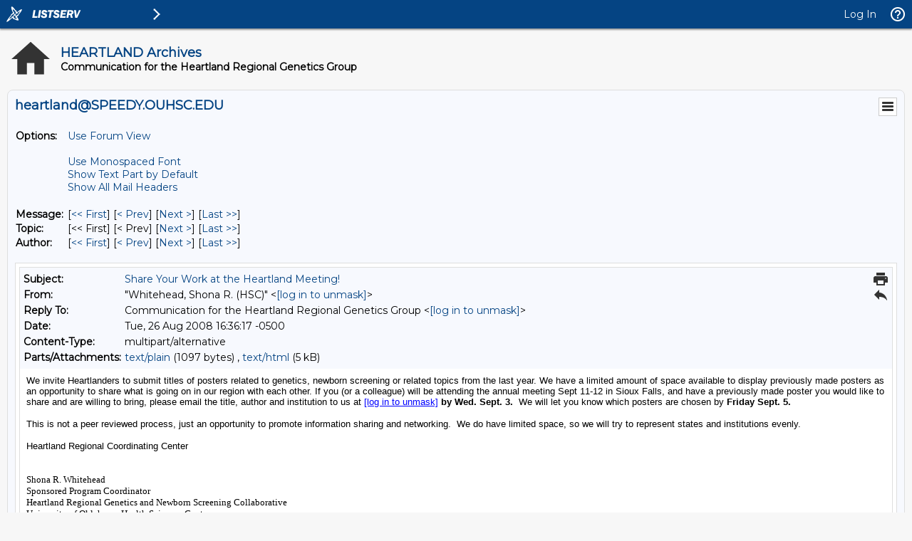

--- FILE ---
content_type: text/html; charset=us-ascii
request_url: https://lists.ou.edu/cgi-bin/wa?A3=0808&L=HEARTLAND&E=quoted-printable&P=260313&B=--_000_8A2E0C5A8812C7438EA22EAEB16DF609027C4B4A44EXIGEhscnetou_&T=text%2Fhtml;%20charset=us-ascii&pending=
body_size: 2678
content:
<html xmlns:v="urn:schemas-microsoft-com:vml" xmlns:o="urn:schemas-microsoft-com:office:office" xmlns:w="urn:schemas-microsoft-com:office:word" xmlns:x="urn:schemas-microsoft-com:office:excel" xmlns:p="urn:schemas-microsoft-com:office:powerpoint" xmlns:a="urn:schemas-microsoft-com:office:access" xmlns:dt="uuid:C2F41010-65B3-11d1-A29F-00AA00C14882" xmlns:s="uuid:BDC6E3F0-6DA3-11d1-A2A3-00AA00C14882" xmlns:rs="urn:schemas-microsoft-com:rowset" xmlns:z="#RowsetSchema" xmlns:b="urn:schemas-microsoft-com:office:publisher" xmlns:ss="urn:schemas-microsoft-com:office:spreadsheet" xmlns:c="urn:schemas-microsoft-com:office:component:spreadsheet" xmlns:odc="urn:schemas-microsoft-com:office:odc" xmlns:oa="urn:schemas-microsoft-com:office:activation" xmlns:html="http://www.w3.org/TR/REC-html40" xmlns:q="http://schemas.xmlsoap.org/soap/envelope/" xmlns:D="DAV:" xmlns:x2="http://schemas.microsoft.com/office/excel/2003/xml" xmlns:ois="http://schemas.microsoft.com/sharepoint/soap/ois/" xmlns:dir="http://schemas.microsoft.com/sharepoint/soap/directory/" xmlns:ds="http://www.w3.org/2000/09/xmldsig#" xmlns:dsp="http://schemas.microsoft.com/sharepoint/dsp" xmlns:udc="http://schemas.microsoft.com/data/udc" xmlns:xsd="http://www.w3.org/2001/XMLSchema" xmlns:sub="http://schemas.microsoft.com/sharepoint/soap/2002/1/alerts/" xmlns:ec="http://www.w3.org/2001/04/xmlenc#" xmlns:sp="http://schemas.microsoft.com/sharepoint/" xmlns:sps="http://schemas.microsoft.com/sharepoint/soap/" xmlns:xsi="http://www.w3.org/2001/XMLSchema-instance" xmlns:udcxf="http://schemas.microsoft.com/data/udc/xmlfile" xmlns:wf="http://schemas.microsoft.com/sharepoint/soap/workflow/" xmlns:mver="http://schemas.openxmlformats.org/markup-compatibility/2006" xmlns:m="http://schemas.microsoft.com/office/2004/12/omml" xmlns:mrels="http://schemas.openxmlformats.org/package/2006/relationships" xmlns:ex12t="http://schemas.microsoft.com/exchange/services/2006/types" xmlns:ex12m="http://schemas.microsoft.com/exchange/services/2006/messages" xmlns:Z="urn:schemas-microsoft-com:" xmlns:st="&#1;" xmlns="http://www.w3.org/TR/REC-html40">

<head>
<META HTTP-EQUIV="Content-Type" CONTENT="text/html; charset=us-ascii">
<meta name=Generator content="Microsoft Word 12 (filtered medium)">
<style>
<!--
 /* Font Definitions */
 @font-face
	{font-family:Calibri;
	panose-1:2 15 5 2 2 2 4 3 2 4;}
@font-face
	{font-family:Tahoma;
	panose-1:2 11 6 4 3 5 4 4 2 4;}
 /* Style Definitions */
 p.MsoNormal, li.MsoNormal, div.MsoNormal
	{margin:0in;
	margin-bottom:.0001pt;
	font-size:10.0pt;
	font-family:"Tahoma","sans-serif";}
a:link, span.MsoHyperlink
	{mso-style-priority:99;
	color:blue;
	text-decoration:underline;}
a:visited, span.MsoHyperlinkFollowed
	{mso-style-priority:99;
	color:purple;
	text-decoration:underline;}
span.EmailStyle17
	{mso-style-type:personal-compose;
	font-family:"Tahoma","sans-serif";
	color:windowtext;}
.MsoChpDefault
	{mso-style-type:export-only;}
@page Section1
	{size:8.5in 11.0in;
	margin:1.0in 1.0in 1.0in 1.0in;}
div.Section1
	{page:Section1;}
-->
</style>
<!--[if gte mso 9]><xml>
 <o:shapedefaults v:ext="edit" spidmax="1026" />
</xml><![endif]--><!--[if gte mso 9]><xml>
 <o:shapelayout v:ext="edit">
  <o:idmap v:ext="edit" data="1" />
 </o:shapelayout></xml><![endif]-->
</head>

<body lang=EN-US link=blue vlink=purple>

<div class=Section1>

<p class=MsoNormal><span style='font-family:"Arial","sans-serif"'>We invite
Heartlanders to&nbsp;submit&nbsp;titles of posters related to genetics, newborn
screening or related topics from the last year. We have a limited amount of
space available to display previously made posters as an opportunity
to&nbsp;share what is going on in our region with each other.&nbsp;If you (or a
colleague) will be attending the annual meeting Sept 11-12 in Sioux Falls, and
have a previously made poster you would like to share and are willing to bring,
please email the title, author&nbsp;and&nbsp;institution&nbsp;to us at <a
href="mailto:[log in to unmask]"><a href="/cgi-bin/wa?LOGON=A3%3D0808%26L%3DHEARTLAND%26E%3Dquoted-printable%26P%3D260313%26B%3D--_000_8A2E0C5A8812C7438EA22EAEB16DF609027C4B4A44EXIGEhscnetou_%26T%3Dtext%252Fhtml%3B%2520charset%3Dus-ascii%26pending%3D" target="_parent" >[log in to unmask]</a></a>&nbsp;<strong><span
style='font-family:"Arial","sans-serif"'>by Wed. Sept. 3.&nbsp; </span></strong>We
will let you know which posters are chosen by <strong><span style='font-family:
"Arial","sans-serif"'>Friday Sept. 5.</span></strong></span><o:p></o:p></p>

<p class=MsoNormal>&nbsp;<o:p></o:p></p>

<p class=MsoNormal><span style='font-family:"Arial","sans-serif"'>This is not a
peer reviewed process, just an opportunity to promote information sharing and
networking. &nbsp;We do have limited space, so we will try to represent states
and institutions evenly.</span><o:p></o:p></p>

<p class=MsoNormal>&nbsp;<o:p></o:p></p>

<p class=MsoNormal><span style='font-family:"Arial","sans-serif"'>Heartland
Regional Coordinating Center</span><o:p></o:p></p>

<p class=MsoNormal><o:p>&nbsp;</o:p></p>

<p class=MsoNormal><o:p>&nbsp;</o:p></p>

<p class=MsoNormal>Shona R. Whitehead<o:p></o:p></p>

<p class=MsoNormal>Sponsored Program Coordinator<o:p></o:p></p>

<p class=MsoNormal>Heartland Regional Genetics and Newborn Screening
Collaborative<o:p></o:p></p>

<p class=MsoNormal>University of Oklahoma Health Sciences Center<o:p></o:p></p>

<p class=MsoNormal>940 NE 13<sup>th</sup> Street, Rm 2B2418<o:p></o:p></p>

<p class=MsoNormal>Oklahoma City, OK 73104<o:p></o:p></p>

<p class=MsoNormal>405-271-8001 ext. 42190<o:p></o:p></p>

<p class=MsoNormal><o:p>&nbsp;</o:p></p>

</div>

</body>

</html>

